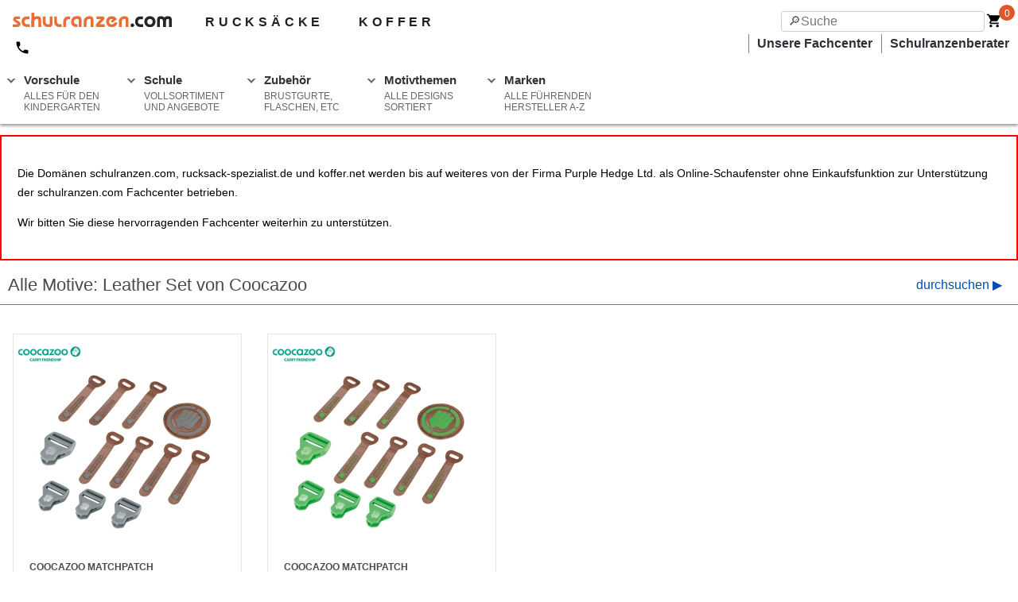

--- FILE ---
content_type: text/html; charset=utf-8
request_url: https://www.schulranzen.com/allpatterns/coocazoo/matchpatch-leather-set?cart=403d9f84-9ff1-4cef-9aa4-bcca2a4164c1
body_size: 14205
content:

<!doctype html>
<html ⚡ lang="de">

<head>
	<meta charset="UTF-8">
	<meta name="viewport" content="width=device-width,minimum-scale=1,initial-scale=1">
	<meta name="description" content="Hier können Sie Leather Set von Coocazoo in allem Motiven kaufen." />
	<meta name="google-site-verification" content="a9b4SaDEpAAkKgiAFawDQOUCHJLmD2cYmEm8KM8b_Ps" />
	<meta name="theme-color" content="#df6127" />
	<link rel="preconnect dns-prefetch" href="https://cdn.ampproject.org">
	<link rel="preconnect dns-prefetch" href="https://betzstatic.com" crossorigin>
	<link rel="preconnect dns-prefetch" href="https://www.google-analytics.com">
	<link rel="preconnect dns-prefetch" href="https://www.google.com">
	<link rel="preconnect dns-prefetch" href="https://stats.g.doubleclick.net">
	<link rel="preconnect dns-prefetch" href="https://www.google.de">
	<link rel="preload" as="script" href="https://cdn.ampproject.org/v0.js">
	<link rel="preload" as="image" href="https://betzstatic.com/images/logos/schulranzen.svg">
	

	<script async src="https://cdn.ampproject.org/v0.js"></script>
	<script async custom-element="amp-form" src="https://cdn.ampproject.org/v0/amp-form-0.1.js"></script>
	<script async custom-element="amp-analytics" src="https://cdn.ampproject.org/v0/amp-analytics-0.1.js"></script>
	<script async custom-element="amp-install-serviceworker" src="https://cdn.ampproject.org/v0/amp-install-serviceworker-0.1.js"></script>
	<script async custom-element="amp-social-share" src="https://cdn.ampproject.org/v0/amp-social-share-0.1.js"></script>
	<script async custom-element="amp-accordion" src="https://cdn.ampproject.org/v0/amp-accordion-0.1.js"></script>
	<script async custom-element="amp-fx-collection" src="https://cdn.ampproject.org/v0/amp-fx-collection-0.1.js"></script>
	<script async custom-element="amp-lightbox" src="https://cdn.ampproject.org/v0/amp-lightbox-0.1.js"></script>
	

	<link rel="shortcut icon" sizes="32x32" href="/images/shop-icon-32.png">
	<link rel="manifest" href="/manifest.json">
	<link rel="apple-touch-icon" href="images/ios-icon.png">
	<link rel="canonical" href="https://www.schulranzen.com/allpatterns/coocazoo/matchpatch-leather-set" />

	<title>Coocazoo Leather Set in allen Motiven | www.schulranzen.com</title>

	<style amp-boilerplate>body{-webkit-animation:-amp-start 8s steps(1,end) 0s 1 normal both;-moz-animation:-amp-start 8s steps(1,end) 0s 1 normal both;-ms-animation:-amp-start 8s steps(1,end) 0s 1 normal both;animation:-amp-start 8s steps(1,end) 0s 1 normal both}@-webkit-keyframes -amp-start{from{visibility:hidden}to{visibility:visible}}@-moz-keyframes -amp-start{from{visibility:hidden}to{visibility:visible}}@-ms-keyframes -amp-start{from{visibility:hidden}to{visibility:visible}}@-o-keyframes -amp-start{from{visibility:hidden}to{visibility:visible}}@keyframes -amp-start{from{visibility:hidden}to{visibility:visible}}</style><noscript><style amp-boilerplate>body{-webkit-animation:none;-moz-animation:none;-ms-animation:none;animation:none}</style></noscript>
	<style amp-custom>
		html{font-family:sans-serif;line-height:1.15;-ms-text-size-adjust:100%;-webkit-text-size-adjust:100%}body{margin:0}article,aside,footer,header,nav,section{display:block}h1{font-size:2em;margin:.67em 0}figcaption,figure,main{display:block}figure{margin:1em 40px}hr{box-sizing:content-box;height:0;overflow:visible}pre{font-family:monospace,monospace;font-size:1em}a{background-color:transparent;-webkit-text-decoration-skip:objects}a:active,a:hover{outline-width:0}abbr[title]{border-bottom:0;text-decoration:underline;text-decoration:underline dotted}b,strong{font-weight:inherit}b,strong{font-weight:bolder}code,kbd,samp{font-family:monospace,monospace;font-size:1em}dfn{font-style:italic}mark{background-color:#ff0;color:#000}small{font-size:80%}sub,sup{font-size:75%;line-height:0;position:relative;vertical-align:baseline}sub{bottom:-0.25em}sup{top:-0.5em}audio,video{display:inline-block}audio:not([controls]){display:none;height:0}img{border-style:none}svg:not(:root){overflow:hidden}button,input,optgroup,select,textarea{font-family:sans-serif;font-size:100%;line-height:1.15;margin:0}button,input{overflow:visible}button,select{text-transform:none}button,html [type="button"],[type="reset"],[type="submit"]{-webkit-appearance:button}button::-moz-focus-inner,[type="button"]::-moz-focus-inner,[type="reset"]::-moz-focus-inner,[type="submit"]::-moz-focus-inner{border-style:none;padding:0}button:-moz-focusring,[type="button"]:-moz-focusring,[type="reset"]:-moz-focusring,[type="submit"]:-moz-focusring{outline:1px dotted ButtonText}fieldset{border:1px solid #c0c0c0;margin:0 2px;padding:.35em .625em .75em}legend{box-sizing:border-box;color:inherit;display:table;max-width:100%;padding:0;white-space:normal}progress{display:inline-block;vertical-align:baseline}textarea{overflow:auto}[type="checkbox"],[type="radio"]{box-sizing:border-box;padding:0}[type="number"]::-webkit-inner-spin-button,[type="number"]::-webkit-outer-spin-button{height:auto}[type="search"]{-webkit-appearance:textfield;outline-offset:-2px}[type="search"]::-webkit-search-cancel-button,[type="search"]::-webkit-search-decoration{-webkit-appearance:none}::-webkit-file-upload-button{-webkit-appearance:button;font:inherit}details,menu{display:block}summary{display:list-item}canvas{display:inline-block}template{display:none}[hidden]{display:none}.h1{font-size:3rem}.h2{font-size:2rem}.h3{font-size:1.5rem}.h4{font-size:1.125rem}.h5{font-size:.875rem}.h6{font-size:.75rem}.font-family-inherit{font-family:inherit}.font-size-inherit{font-size:inherit}.text-decoration-none{text-decoration:none}.bold{font-weight:bold;font-weight:bold}.regular{font-weight:normal}.italic{font-style:italic}.caps{text-transform:uppercase;letter-spacing:.2em}.left-align{text-align:left}.center{text-align:center}.right-align{text-align:right}.justify{text-align:justify}.nowrap{white-space:nowrap}.break-word{word-wrap:break-word}.line-height-1{line-height:1rem}.line-height-2{line-height:1.125rem}.line-height-3{line-height:1.5rem}.line-height-4{line-height:2rem}.pcy{-webkit-user-select:none;-khtml-user-select:none;-moz-user-select:none;user-select:none}.list-style-none{list-style:none}.underline{text-decoration:underline}.truncate{max-width:100%;overflow:hidden;text-overflow:ellipsis;white-space:nowrap}.list-reset{list-style:none;padding-left:0}.inline{display:inline}.block{display:block}.inline-block{display:inline-block}.table{display:table}.table-cell{display:table-cell}.overflow-hidden{overflow:hidden}.overflow-scroll{overflow:scroll}.overflow-auto{overflow:auto}.clearfix:before,.clearfix:after{content:" ";display:table}.clearfix:after{clear:both}.left{float:left}.right{float:right}.fit{max-width:100%}.max-width-1{max-width:24rem}.max-width-2{max-width:32rem}.max-width-3{max-width:48rem}.max-width-4{max-width:64rem}.border-box{box-sizing:border-box}.align-baseline{vertical-align:baseline}.align-top{vertical-align:top}.align-middle{vertical-align:middle}.align-bottom{vertical-align:bottom}.m0{margin:0}.mt0{margin-top:0}.mr0{margin-right:0}.mb0{margin-bottom:0}.ml0{margin-left:0}.mx0{margin-left:0;margin-right:0}.my0{margin-top:0;margin-bottom:0}.m05{margin:.5rem}.mt05{margin-top:.5rem}.mr05{margin-right:.5}.mb05{margin-bottom:.5rem}.ml05{margin-left:.5rem}.mx05{margin-left:.5rem;margin-right:.5rem}.my05{margin-top:.5rem;margin-bottom:.5rem}.m1{margin:1rem}.mt1{margin-top:1rem}.mr1{margin-right:1rem}.mb1{margin-bottom:1rem}.ml1{margin-left:1rem}.mx1{margin-left:1rem;margin-right:1rem}.my1{margin-top:1rem;margin-bottom:1rem}.m2{margin:1.5rem}.mt2{margin-top:1.5rem}.mr2{margin-right:1.5rem}.mb2{margin-bottom:1.5rem}.ml2{margin-left:1.5rem}.mx2{margin-left:1.5rem;margin-right:1.5rem}.my2{margin-top:1.5rem;margin-bottom:1.5rem}.m3{margin:2rem}.mt3{margin-top:2rem}.mr3{margin-right:2rem}.mb3{margin-bottom:2rem}.ml3{margin-left:2rem}.mx3{margin-left:2rem;margin-right:2rem}.my3{margin-top:2rem;margin-bottom:2rem}.m4{margin:2.5rem}.mt4{margin-top:2.5rem}.mr4{margin-right:2.5rem}.mb4{margin-bottom:2.5rem}.ml4{margin-left:2.5rem}.mx4{margin-left:2.5rem;margin-right:2.5rem}.my4{margin-top:2.5rem;margin-bottom:2.5rem}.mxn1{margin-left:-1rem;margin-right:-1rem}.mxn2{margin-left:-1.5rem;margin-right:-1.5rem}.mxn3{margin-left:-2rem;margin-right:-2rem}.mxn4{margin-left:-2.5rem;margin-right:-2.5rem}.m-auto{margin:auto}.mt-auto{margin-top:auto}.mr-auto{margin-right:auto}.mb-auto{margin-bottom:auto}.ml-auto{margin-left:auto}.mx-auto{margin-left:auto;margin-right:auto}.my-auto{margin-top:auto;margin-bottom:auto}.p0{padding:0}.pt0{padding-top:0}.pr0{padding-right:0}.pb0{padding-bottom:0}.pl0{padding-left:0}.px0{padding-left:0;padding-right:0}.py0{padding-top:0;padding-bottom:0}.p05{padding:.5rem}.pt05{padding-top:.5rem}.pr05{padding-right:.5rem}.pb05{padding-bottom:.5rem}.pl05{padding-left:.5rem}.py05{padding-top:.5rem;padding-bottom:.5rem}.px05{padding-left:.5rem;padding-right:.5rem}.p1{padding:1rem}.pt1{padding-top:1rem}.pr1{padding-right:1rem}.pb1{padding-bottom:1rem}.pl1{padding-left:1rem}.py1{padding-top:1rem;padding-bottom:1rem}.px1{padding-left:1rem;padding-right:1rem}.p2{padding:1.5rem}.pt2{padding-top:1.5rem}.pr2{padding-right:1.5rem}.pb2{padding-bottom:1.5rem}.pl2{padding-left:1.5rem}.py2{padding-top:1.5rem;padding-bottom:1.5rem}.px2{padding-left:1.5rem;padding-right:1.5rem}.p3{padding:2rem}.pt3{padding-top:2rem}.pr3{padding-right:2rem}.pb3{padding-bottom:2rem}.pl3{padding-left:2rem}.py3{padding-top:2rem;padding-bottom:2rem}.px3{padding-left:2rem;padding-right:2rem}.p4{padding:2.5rem}.pt4{padding-top:2.5rem}.pr4{padding-right:2.5rem}.pb4{padding-bottom:2.5rem}.pl4{padding-left:2.5rem}.py4{padding-top:2.5rem;padding-bottom:2.5rem}.px4{padding-left:2.5rem;padding-right:2.5rem}.columns li{text-align:left}.col{float:left;box-sizing:border-box}.col-right{float:right;box-sizing:border-box}.col-1{width:8.33333%}.col-2{width:16.66667%}.col-3{width:25%}.col-4{width:33.33333%}.col-5{width:41.66667%}.col-6{width:50%}.col-7{width:58.33333%}.col-8{width:66.66667%}.col-9{width:75%}.col-10{width:83.33333%}.col-11{width:91.66667%}.col-12{width:100%}@media(min-width:40.06rem){.columns{column-count:1;-webkit-column-count:1;-moz-column-count:1}.sm-col{float:left;box-sizing:border-box}.sm-col-right{float:right;box-sizing:border-box}.sm-col-1{width:8.33333%}.sm-col-2{width:16.66667%}.sm-col-3{width:25%}.sm-col-4{width:33.33333%}.sm-col-5{width:41.66667%}.sm-col-6{width:50%}.sm-col-7{width:58.33333%}.sm-col-8{width:66.66667%}.sm-col-9{width:75%}.sm-col-10{width:83.33333%}.sm-col-11{width:91.66667%}.sm-col-12{width:100%}}@media(min-width:52.06rem){.columns{column-count:2;-webkit-column-count:2;-moz-column-count:2}.md-col{float:left;box-sizing:border-box}.md-col-right{float:right;box-sizing:border-box}.md-col-1{width:8.33333%}.md-col-2{width:16.66667%}.md-col-3{width:25%}.md-col-4{width:33.33333%}.md-col-5{width:41.66667%}.md-col-6{width:50%}.md-col-7{width:58.33333%}.md-col-8{width:66.66667%}.md-col-9{width:75%}.md-col-10{width:83.33333%}.md-col-11{width:91.66667%}.md-col-12{width:100%}}@media(min-width:64.06rem){.columns{column-count:3;-webkit-column-count:3;-moz-column-count:3}.lg-col{float:left;box-sizing:border-box}.lg-col-right{float:right;box-sizing:border-box}.lg-col-1{width:8.33333%}.lg-col-2{width:16.66667%}.lg-col-3{width:25%}.lg-col-4{width:33.33333%}.lg-col-5{width:41.66667%}.lg-col-6{width:50%}.lg-col-7{width:58.33333%}.lg-col-8{width:66.66667%}.lg-col-9{width:75%}.lg-col-10{width:83.33333%}.lg-col-11{width:91.66667%}.lg-col-12{width:100%}}.flex{display:-ms-flexbox;display:flex}@media(min-width:40.06rem){.sm-flex{display:-ms-flexbox;display:flex}}@media(min-width:52.06rem){.md-flex{display:-ms-flexbox;display:flex}}@media(min-width:64.06rem){.lg-flex{display:-ms-flexbox;display:flex}}.flex-column{-ms-flex-direction:column;flex-direction:column}.flex-wrap{-ms-flex-wrap:wrap;flex-wrap:wrap}.flex-last{-webkit-box-ordinal-group:100000;-webkit-order:99999;-ms-flex-order:99999;order:99999}.items-start{-ms-flex-align:start;align-items:flex-start}.items-end{-ms-flex-align:end;align-items:flex-end}.items-center{-ms-flex-align:center;align-items:center}.items-baseline{-ms-flex-align:baseline;align-items:baseline}.items-stretch{-ms-flex-align:stretch;align-items:stretch}.self-start{-ms-flex-item-align:start;align-self:flex-start}.self-end{-ms-flex-item-align:end;align-self:flex-end}.self-center{-ms-flex-item-align:center;-ms-grid-row-align:center;align-self:center}.self-baseline{-ms-flex-item-align:baseline;align-self:baseline}.self-stretch{-ms-flex-item-align:stretch;-ms-grid-row-align:stretch;align-self:stretch}.justify-start{-ms-flex-pack:start;justify-content:flex-start}.justify-end{-ms-flex-pack:end;justify-content:flex-end}.justify-center{-ms-flex-pack:center;justify-content:center}.justify-between{-ms-flex-pack:justify;justify-content:space-between}.justify-around{-ms-flex-pack:distribute;justify-content:space-around}.justify-evenly{-ms-flex-pack:space-evenly;justify-content:space-evenly}.content-start{-ms-flex-line-pack:start;align-content:flex-start}.content-end{-ms-flex-line-pack:end;align-content:flex-end}.content-center{-ms-flex-line-pack:center;align-content:center}.content-between{-ms-flex-line-pack:justify;align-content:space-between}.content-around{-ms-flex-line-pack:distribute;align-content:space-around}.content-stretch{-ms-flex-line-pack:stretch;align-content:stretch}.flex-auto{-ms-flex:1 1 auto;flex:1 1 auto;min-width:0;min-height:0}.flex-none{-ms-flex:none;flex:none}.order-0{-ms-flex-order:0;order:0}.order-1{-ms-flex-order:1;order:1}.order-2{-ms-flex-order:2;order:2}.order-3{-ms-flex-order:3;order:3}.order-last{-ms-flex-order:99999;order:99999}.relative{position:relative}.absolute{position:absolute}.fixed{position:fixed}.top-0{top:0}.right-0{right:0}.bottom-0{bottom:0}.left-0{left:0}.z1{z-index:1}.z2{z-index:2}.z3{z-index:3}.z4{z-index:4}.border{border-style:solid;border-width:1px;border-color:#e4e4e4}.border-top{border-top-style:solid;border-top-width:1px}.border-right{border-right-style:solid;border-right-width:1px}.border-bottom{border-bottom-style:solid;border-bottom-width:1px}.border-left{border-left-style:solid;border-left-width:1px}.border-none{border:0}.rounded{border-radius:3px}.circle{border-radius:50%}.rounded-top{border-radius:3px 3px 0 0}.rounded-right{border-radius:0 3px 3px 0}.rounded-bottom{border-radius:0 0 3px 3px}.rounded-left{border-radius:3px 0 0 3px}.not-rounded{border-radius:0}.hide{position:absolute;height:1px;width:1px;overflow:hidden;clip:rect(1px,1px,1px,1px)}@media(max-width:40rem){.xs-hide{display:none}}@media(min-width:40.06rem) and (max-width:52rem){.sm-hide{display:none}}@media(min-width:52.06rem) and (max-width:64rem){.md-hide{display:none}}@media(min-width:64.06rem){.lg-hide{display:none}}.btn{font-family:inherit;font-size:.875rem;font-weight:700;font-weight:500;cursor:pointer;display:inline-block;line-height:1.125rem;padding:.5rem 1rem;margin:0;height:auto;border:1px solid transparent;vertical-align:middle;-webkit-appearance:none;color:inherit;background-color:transparent}.btn,.btn:hover{text-decoration:none}.btn:focus{outline:0;border-color:rgba(0,0,0,.125);box-shadow:0 0 0 3px rgba(0,0,0,.25)}::-moz-focus-inner{border:0;padding:0}.btn-primary{color:#fff;background-color:#0074d9;border-radius:3px}.btn-primary:hover{box-shadow:inset 0 0 0 20rem rgba(0,0,0,.0625);color:white}.btn-primary:active{box-shadow:inset 0 0 0 20rem rgba(0,0,0,.125),inset 0 3px 4px 0 rgba(0,0,0,.25),0 0 1px rgba(0,0,0,.125)}.display-none{display:none}.ampstart-title-lg{font-size:3rem;line-height:3.5rem;letter-spacing:.06rem}.ampstart-title-md{font-size:2rem;line-height:2.5rem;letter-spacing:.06rem}.ampstart-title-sm{font-size:1.5rem;line-height:2rem;letter-spacing:.06rem}.ampstart-subtitle,body{line-height:1.5rem;letter-spacing:normal}.ampstart-subtitle{color:#003f93;font-size:1rem}.ampstart-byline,.ampstart-caption,.ampstart-hint,.ampstart-label{font-size:.875rem;color:#4f4f4f;line-height:1.125rem;letter-spacing:.06rem}.ampstart-label{text-transform:uppercase}.ampstart-footer,.ampstart-small-text{font-size:.75rem;line-height:1rem;letter-spacing:.06rem}.ampstart-label,.ampstart-byline,.ampstart-caption,.ampstart-hint{font-size:.875rem;color:#4f4f4f;line-height:1.125rem;letter-spacing:.06rem}.ampstart-label{text-transform:uppercase}.ampstart-footer,.ampstart-small-text{font-size:.75rem;line-height:1rem;letter-spacing:.06rem}.ampstart-dropcap:first-letter {color:#fff;font-size:3rem;font-weight:700;float:left;overflow:hidden;line-height:3rem;margin-left:0;margin-right:.5rem}#content,#navigation,#alert{clear:both;height:auto;width:100%;max-width:1440px;clear:both;color:#4a4a4a;line-height:1.5rem;font-family:-apple-system,BlinkMacSystemFont,Segoe UI,Roboto,Oxygen,Ubuntu,Cantarell,Fira Sans,Droid Sans,Helvetica Neue,Arial,sans-serif}#navigation,#alert,#footer{margin:0 auto 2rem auto}.half{width:50%;float:left}.full{width:100%}.alert p{position:relative;padding:.75rem 1.25rem;margin-bottom:1rem;border:1px solid transparent;border-radius:.25rem}.alert-danger{color:#721c24;background-color:#f8d7da;border-color:#f5c6cb}.alert-warning{color:#856404;background-color:#fff3cd;border-color:#ffeeba}.alert-success{color:#155724;background-color:#d4edda;border-color:#c3e6cb}.alert-info{color:#004085;background-color:#cce5ff;border-color:#b8daff}.txt-success{color:#1c8635;font-weight:bold}a{color:#2f3036;text-decoration:none;font-weight:600;cursor:pointer}a:hover{color:orange;text-decoration:underline}.headline{line-height:1.4rem;padding:0 10px 10px;border-bottom:1px solid;margin:20px 0 20px 0}h1{font-size:1.4rem;font-weight:200}h2{font-size:1.2rem;font-weight:300;clear:both}h3{font-size:1.1rem}.h1{font-size:1.4rem;font-weight:200}.h2{font-size:1.2rem;font-weight:300}#nav{overflow:hidden;top:0;position:fixed;width:100%;max-width:1440px;z-index:500}.nav{padding-top:16px;background-color:white;background-color:white}.nav,.dropshadow{box-shadow:0 2px 4px 0 #8c8c8c}.nav ul{list-style-type:none;margin:0;padding:0}.nav li{display:inline-block;margin-right:1px;background-color:white}.nav li a{display:block;font-family:"Helvetica Neue",Helvetica,Arial,sans-serif;color:#2f3036;background:#fff;text-decoration:none}.nav li:hover a{background:#f3f3f3}.nav li:hover ul a{background:#f3f3f3;color:#2f3036;height:40px;line-height:40px}.nav li:hover ul a:hover{background:#2f3036;color:#fff}.nav li div{display:none}.nav ul li a:hover+.dropdown,.dropdown:hover{display:block}.nav>ul>li.caret:before{position:relative;top:10px;left:10px;content:"";height:4px;width:4px;border:2px solid #666;border-color:transparent #666 #666 transparent;float:left;margin:0;z-index:100;transform:rotate(45deg);-webkit-transform:rotate(45deg);-ms-transform:rotate(45deg)}.nav ul li label span{display:block;font:normal 12px arial,sans-serif;color:#666;margin:6px 0 0 0}.nav .show-menu{font:normal 22px/22px arial;text-decoration:none;float:left;margin:0 10px 14px 10px;display:none}.nav input[type=checkbox]{display:none}.nav input[type=checkbox]:checked ~ #menu{display:block}.nav input::-webkit-search-decoration,.nav input::-webkit-search-cancel-button{display:none}.nav input[type=search],.nav input[type=text]{position:absolute;top:14px;right:42px;background:white;padding:0 8px;width:20vw;height:26px;font-family:inherit;font-size:100%;-moz-box-sizing:border-box;-webkit-box-sizing:border-box;box-sizing:border-box;-webkit-appearance:none;border:solid 1px #ccc;-moz-border-radius:4px;-webkit-border-radius:4px;border-radius:4px;-webkit-transition:all .9s;-moz-transition:all .9s;transition:all .9s ease}.nav input[type=search]:focus,.nav input[type=text]:focus{box-sizing:border-box;width:80vw;max-width:700px;background-color:#eee;border-color:#ccc;outline:0}.nav input:-moz-placeholder,.nav input::-webkit-input-placeholder{color:#999}.nav input:focus+#logo{visibility:hidden;opacity:0;transition:visibility 0s .7s,opacity .7s ease}.nav input+#logo{visibility:visible;opacity:1;transition:opacity 1.5s ease}@media(min-width:600px){.input[type=search]{width:100px}.input[type=search]:focus{width:600px}}.cart-btn-container{position:relative;width:36px;vertical-align:middle;margin-right:4px;float:right}.cart-badge{position:absolute;top:-10px;right:0;width:15px;height:18px;background-color:#df5728;border-radius:50%;color:white;font-size:12px;font-weight:500;padding:2px 0 0 5px}.cart-badge span{left:7px;position:absolute;top:-1px}.subhead{font-size:1rem;height:30px;clear:both;padding-left:16px}.subhead ul{display:block;float:right;list-style:none outside none}.subhead li{float:left;display:inline;text-align:right;border-left:solid 1px grey;padding:0 10px}.home{float:left}.tel{float:left;padding:0 16px;font-weight:bold}.tel,.top-nav{margin-right:20px;display:inline;font-weight:600}.tel svg,.top-nav svg{display:inline-block;vertical-align:middle;padding-right:4px}.xsite{font-size:16px;font-weight:600;letter-spacing:.3em;color:#202020;text-decoration:none;pointer-events:auto;margin-left:40px}.search{float:right}.cartlink{padding:16px;font-size:16px;border:1px solid #6c2715;background-color:darkorange;color:white;display:block;font-size:18px;line-height:24px;font-weight:500;text-align:center;text-decoration:none;text-transform:uppercase;outline:0}.cartlink:hover{background-color:#df6127;color:white;text-decoration:none}@media screen and (max-width :760px){#content{margin:60px auto 2rem auto}.nav ul{position:static;display:none}.dropdown{display:block;max-height:55vh;overflow:auto}.nav ul li,li a{width:100%}.nav .show-menu{display:block}.nav ul li label span{display:inline;margin-left:10px}.nav li{border-top:1px solid #333;text-align:left}.nav li a{margin-left:20px;padding:7px}.footer ul{line-height:2rem}.subhead{display:none}.xsite{display:none}.non_mob{display:none}.social-share{text-align:center}.large-half{width:80%;margin:20px auto 0 auto}.offer{font-size:1rem}.cartlink{display:block;position:fixed;left:0;bottom:0;z-index:700;margin:0;width:100%;width:100%}}@media screen and (min-width :761px){.home{padding-left:16px}.tel,.top-nav{padding:4px 2px}#content{margin:170px auto 2rem auto}#menu{margin:12px 0 0 0}.nav{height:140px;margin-bottom:5px}.nav>ul>li{float:left;max-width:146px;margin:0 5px 0 0}.nav li.so{display:none}.dropdown{min-width:246px;width:fit-content;border-bottom:1px solid #ccc;background-color:#f3f3f3}.x4{margin-left:-246px;width:738px;column-count:4}.x3{margin-left:-246px;width:738px;column-count:3}.dropdown a{font-size:.8rem;padding:.2rem .4rem .2rem .8rem;border-top:1px solid #ccc}.caret label{display:block;font:bold 15px/15px arial,sans-serif;color:#333;padding:8px 0 2px 30px;cursor:pointer;position:relative;height:55px;border-radius:4px 4px 0 0}.mob_only{display:none}.large-half{width:50%;float:left}.instant{font-size:1vw}.special{font-size:1vw}p.social-share{float:right;margin:-3vw 2vw 0 0}.cartlink{border-radius:4px}}#footer{max-width:1440px;clear:both;margin:0 auto}.footer{background-color:white;border-top:1px solid #ccc;width:100%;max-width:1440px;z-index:500}.footer ul{list-style-type:none;margin:0;padding:0}@media screen and (max-width :361px),screen and (max-width:760px){.footer{position:fixed;overflow:hidden;bottom:0}}@media screen and (max-width :361px){.nav input[type=search],.nav input[type=text]{width:5vh;padding:0 2px}}.banner,.banner2{width:100%;height:32px;height: auto; text-align: center;}.banner{background-color:#6e6e6e}.banner2{background-color:#987841}.offer{max-width:1440px;margin:0 auto}.offer li,.offer span{display:inline;list-style-type:none;line-height:32px;padding:0 8%;text-align:center;color:white;font-weight:500}.offer a{color:white}.offer svg,.subhead svg{vertical-align:middle}.p1{padding:1rem}.brand .btn{-webkit-box-shadow:0 2px 2px 0 rgba(0,0,0,0.14),0 1px 5px 0 rgba(0,0,0,0.12),0 3px 1px -2px;-moz-box-shadow:0 2px 2px 0 rgba(0,0,0,0.14),0 1px 5px 0 rgba(0,0,0,0.12),0 3px 1px -2px;box-shadow:0 2px 2px 0 rgba(0,0,0,0.14),0 1px 5px 0 rgba(0,0,0,0.12),0 3px 1px -2px;background:transparent;width:230px;padding:.8em .5em;text-decoration:none;font-family:'Roboto','Noto',sans-serif;font-size:.8rem;color:#333;-webkit-font-smoothing:antialiased;text-transform:uppercase}.brand .btn:hover{background:#e6e6e6;text-decoration:none}.discount_10,.discount_15,.discount_20,.discount_25,.discount_30,.discount_35,.discount_40,.discount_45,.discount_50,.discount_over5,.discount_over10,.discount_over15,.discount_upto10,.discount_upto15,.discount_upto20,.discount_upto25,.discount_upto30,.discount_upto35,.discount_upto40,.discount_upto45,.discount_upto50,.discount_upto55,.discount_upto60,.discount_upto65,.discount_upto70,.discount_over20,.discount_over25,.discount_over30,.discount_over35,.discount_over40,.discount_over45,.discount_over50,.discount_over55,.discount_over60,.discount_over65,.discount_over70{background-image:url("https://betzstatic.com/i/2013/discount.png");background-repeat:repeat;display:inline-block;width:95px;height:89px}.discount_10{background-position:1140px 0}.discount_15{background-position:1045px 0}.discount_20{background-position:950px 0}.discount_25{background-position:855px 0}.discount_30{background-position:760px 0}.discount_35{background-position:665px 0}.discount_40{background-position:570px 0}.discount_45{background-position:475px 0}.discount_50{background-position:380px 0}.discount_over10{background-position:285px 0}.discount_over15{background-position:190px 0}.discount_over5{background-position:95px 0}.discount_over20{background-position:1140px 90px}.discount_over25{background-position:1045px 90px}.discount_over30{background-position:950px 90px}.discount_over35{background-position:855px 90px}.discount_over40{background-position:760px 90px}.discount_over45{background-position:665px 90px}.discount_over50{background-position:570px 90px}.discount_over55{background-position:475px 90px}.discount_over60{background-position:380px 90px}.discount_over65{background-position:285px 90px}.discount_over70{background-position:190px 90px}.discount_upto15{background-position:95px 90px}.discount_upto20{background-position:1140px 179px}.discount_upto25{background-position:1045px 179px}.discount_upto30{background-position:950px 179px}.discount_upto35{background-position:855px 179px}.discount_upto40{background-position:760px 179px}.discount_upto45{background-position:665px 179px}.discount_upto50{background-position:570px 179px}.discount_upto55{background-position:475px 179px}.discount_upto60{background-position:380px 179px}.discount_upto65{background-position:285px 179px}.discount_upto70{background-position:190px 179px}.discount_upto10{background-position:95px 179px}.discount,.set-discount{background-color:red;color:white}.set-discount{padding:.3rem}.product{display:block;height:400px;border:1px solid #e4e4e4;position:relative;margin-bottom:20px}.product:hover{background-color:rgba(255,255,255,0.9);display:block}.exclusive,.brand_logo{position:absolute;top:0;z-index:2}.exclusive{right:0}.brand_logo{top:5px;left:5px;width:80px;height:40px}.product .close{border:0;float:right;margin:5px 5px 0 0}.p-main{width:100%;position:absolute}.p-choice{width:90%;margin:0 auto}.p-data{padding:0 20px;font-size:1rem;height:60px;overflow:ellipsis}.p-title{float:left;text-align:left; font-size:10px}.p-title .top{font-size:12px;font-weight:bold;text-transform:uppercase}.p-price{float:right}.p-thumb{width:50px;height:50px;float:left;margin:0 0 6px 6px}.p-patterns{display:block;text-align:center;display:none;z-index:4;-webkit-box-shadow:0 1px 4px 0 rgba(0,0,0,0.4);-moz-box-shadow:0 1px 4px 0 rgba(0,0,0,0.4);box-shadow:0 1px 4px 0 rgba(0,0,0,0.4);min-height:400px;width:100%;position:absolute;background-color:rgba(255,255,255,0.9);display:block}.p-actions{width:100%;clear:both}.p-img{max-width:250px;margin:24px auto 0}.p-actions .half{font-size:12px;width:44%;float:right}.p-actions .button{background-color:#eee;color:#202020;text-align:center;border-radius:5px;height:50px;font-size:1rem;padding:.1rem;margin:0 3%}.p-actions .button:hover{background-color:#dadada;text-decoration:none}.p-patterns .button{margin:3% 3%}.toggle{float:right;font-size:1rem;color:#024cb0;margin-right:10px}.b-nav{z-index:10;border:0;background-color:white}.hide{visibility:hidden}.b-nav li{list-style:none}@media(max-width:712px){.b-nav h3,ul,.overview{text-align:center}.b-nav .link{width:80%;border:solid 1px #757575;padding:3px;text-align:center;margin:5px auto}.b-nav .link{flex:1}}@media(min-width:712px){.b-nav .headline{border:0;margin-bottom:0}.b-nav{border-bottom:1px solid #757575;margin-bottom:20px}.b-nav .cont .column,.b-nav .head .column{padding-left:10px}.b-nav .two_columns{column-count:2;-webkit-column-count:2;-moz-column-count:2;padding-bottom:10px}.b-nav .border-right{border-right:1px solid #757575}.b-nav .right{padding-left:20px}.b-nav a{font-weight:normal;line-height:16px}}.timer{height:80px}.old{color:grey;text-decoration:line-through}.delay{border:1px solid orange;padding:8px;background:#fff7f7;border-radius:3px;font-size:1rem}.instant{border:1px solid #2ecc71;padding:8px;background:#f7fff7;border-radius:3px}.special{border:1px solid red;padding:8px;background:#fff7f7;border-radius:3px}.advance,.out_of_stock{border:1px solid red;padding:8px;background:#fff7f7;border-radius:3px;font-size:1rem}.explainer{color:grey;font-size:.7rem;line-height:.9rem}.incentive-g{background-color:#43a047;color:white}.incentive-o{background-color:orange;color:white}.pd-choice a{background-color:#fafafa;color:#024cb0;width:46%;margin:0 2%;text-align:center;text-transform:uppercase;float:left;font-weight:400;padding:.7em 0;border-radius:3px;box-shadow:0 2px 2px 0 rgba(0,0,0,0.14),0 1px 5px 0 rgba(0,0,0,0.12),0 3px 1px -2px rgba(0,0,0,0.2)}.pd-choice a:hover{background-color:#024cb0;color:white;text-decoration:none}.did-you-notice{background:#eee;padding:10px;border-radius:4px;margin:10px 0}.highlights{counter-reset:my-counter;margin-bottom:10px}.highlights ul{padding:0;margin:0;font-size:.9rem;list-style:none}.highlights li:before{content:counter(my-counter);counter-increment:my-counter;color:white;background-color:#ec772e;margin:3px 10px 5px 0;font-size:.8rem;font-weight:normal;float:left;padding:2px 10px;border-radius:5px}.event_date{font-size:1rem;font-weight:bold;color:red}.event_time{font-size:.8rem;font-weight:bold}.event_address{margin-bottom:10px;height:60px}.event_article,.event_meta,.event_address{display:block;padding:5px}.event_article,.event_address{min-height:80px;overflow:hidden}.event p{margin:0;padding:5px 0}.social{position:absolute;visibility:hidden;width:190px;float:right;position:relative;margin-top:-42px}.share{float:right;position:relative;margin-top:-42px}.share-icon{display:inline-block;width:48px;height:48px;line-height:48px;text-align:center;border-radius:50%;background-color:#fff;transition:all .3s ease;outline:0;box-shadow:0 2px 4px rgba(0,0,0,0.12),0 2px 4px rgba(0,0,0,0.24)}.share-icon:hover,.share-icon:focus{box-shadow:0 3px 6px rgba(0,0,0,0.12),0 3px 6px rgba(0,0,0,0.24);-webkit-transform:scale(1.2);-moz-transform:scale(1.2);-ms-transform:scale(1.2);-o-transform:scale(1.2);transform:scale(1.2)}.facebook,.twitter,.googleplus{color:#fff;padding:10px 5px 0}.googleplus{background-color:#d3492c}.twitter{background-color:#00abe3}.facebook{background-color:#3b5998}.social-module:hover>.social{visibility:visible;transition:all 1s ease}.choice{background-color:#4a4a4a;color:white;text-align:center;border:0;padding:8px;width:100%}.content{background-color:white;color:#4a4a4a; overflow:auto;}.ampstart-input{max-width:100%;width:300px;min-width:100px;font-size:1rem;line-height:1.5rem}.ampstart-input [disabled],.ampstart-input [disabled]+label{opacity:.5}.ampstart-input [disabled]:focus{outline:0}.ampstart-input>input,.ampstart-input>select,.ampstart-input>textarea{width:100%;margin-top:1rem;line-height:1.5rem;border:0;border-radius:0;border-bottom:1px solid #4a4a4a;background:0;color:#4a4a4a;outline:0}.ampstart-input>label{color:#003f93;pointer-events:none;text-align:left;font-size:.875rem;line-height:1rem;opacity:0;-webkit-animation:.2s;animation:.2s;-webkit-animation-timing-function:cubic-bezier(.4,0,.2,1);animation-timing-function:cubic-bezier(.4,0,.2,1);-webkit-animation-fill-mode:forwards;animation-fill-mode:forwards}.ampstart-input>input:focus,.ampstart-input>select:focus,.ampstart-input>textarea:focus{outline:0}.ampstart-input>input:focus::-webkit-input-placeholder,.ampstart-input>select:focus::-webkit-input-placeholder,.ampstart-input>textarea:focus::-webkit-input-placeholder{color:transparent}.ampstart-input>input:focus::-moz-placeholder,.ampstart-input>select:focus::-moz-placeholder,.ampstart-input>textarea:focus::-moz-placeholder{color:transparent}.ampstart-input>input:focus:-ms-input-placeholder,.ampstart-input>select:focus:-ms-input-placeholder,.ampstart-input>textarea:focus:-ms-input-placeholder{color:transparent}.ampstart-input>input:focus::placeholder,.ampstart-input>select:focus::placeholder,.ampstart-input>textarea:focus::placeholder{color:transparent}.ampstart-input>input:not(:placeholder-shown):not([disabled])+label,.ampstart-input>select:not(:placeholder-shown):not([disabled])+label,.ampstart-input>textarea:not(:placeholder-shown):not([disabled])+label{opacity:1}.ampstart-input>input:focus+label,.ampstart-input>select:focus+label,.ampstart-input>textarea:focus+label{-webkit-animation-name:a;animation-name:a}@-webkit-keyframes a{to{opacity:1}}@keyframes a{to{opacity:1}}.ampstart-input>label:after{content:"";height:2px;position:absolute;bottom:0;left:45%;background:#003f93;-webkit-transition:.2s;transition:.2s;-webkit-transition-timing-function:cubic-bezier(.4,0,.2,1);transition-timing-function:cubic-bezier(.4,0,.2,1);visibility:hidden;width:10px}.ampstart-input>input:focus+label:after,.ampstart-input>select:focus+label:after,.ampstart-input>textarea:focus+label:after{left:0;width:100%;visibility:visible}.ampstart-input>select{-webkit-appearance:none;-moz-appearance:none;appearance:none}.ampstart-input>select+label:before{content:"⌄";line-height:1.5rem;position:absolute;right:5px;zoom:2;top:0;bottom:0;color:#003f93}.ampstart-input>label,_:-ms-lang(x){opacity:1}.ampstart-input>input:-ms-input-placeholder,_:-ms-lang(x){color:transparent}.ampstart-input>input::placeholder,_:-ms-lang(x){color:transparent}.ampstart-input>input::-ms-input-placeholder,_:-ms-lang(x){color:transparent}.ampstart-input>select::-ms-expand{display:none}.ampstart-btn{font-family:inherit;font-weight:inherit;font-size:1rem;line-height:1.125rem;padding:.7em .8em;text-decoration:none;white-space:nowrap;word-wrap:normal;vertical-align:middle;cursor:pointer;background-color:#024cb0;color:#fff;border:1px solid #fff}.ampstart-btn:active .ampstart-btn:focus{opacity:.8}.ampstart-dropcap:first-letter {color:#000;font-size:3rem;font-weight:700;float:left;overflow:hidden;line-height:3rem;margin-left:0;margin-right:.5rem}.cookie-permission{padding:10px;z-index:8000;border-top:1px solid #dadae5;background:#fff;position:fixed;bottom:0;right:0;left:0}#availability{visibility:hidden} .seller {border: solid 1px orange;padding: 8px;border-radius: 3px;margin-top: -18px;text-align: center;}#modal {z-index: 10000} .modal {display: flex;align-items: center;justify-content: center;z-index: 1;background: rgba(0, 0, 0, 0.5);width: 100%;height: 100%;position: fixed;} .modal_content {margin-left: -25%;z-index: 99;border-radius: 4px;position: absolute;padding: 3px;top: 10vh;height: 80vh;transition: all .3s ease-in-out;width: 80%;margin: 0 auto;border-radius: 4px;background: #fff;color: #555;padding: 15px;} .modal_body {height: 85%;overflow-x:hidden;overflow-y:auto;} .txt-r{text-align:right}
		 .ex1 .parent {
     display: grid;
     place-items: center;
   }
   .box { 
        border: 2px solid red;
        color:black;
        font-size: 14px;
        padding: 20px;}

        .insolvency {
          background-color: red; 
          color: white; 
          padding:12px; 
          border-radius: 4px;
          font-size: 16px;
        }

				.independent {
          background-color: green; 
          color: white; 
          padding:12px; 
          border-radius: 4px;
          font-size: 16px;
        }

        .bigger {
          font-size: 24px;
        }

.switch input {
  position: absolute;
  opacity: 0;
}

 

.switch {
  display: inline-block;
  font-size: 20px;  
  height: 1em;
  width: 2em;
  background: #BDB9A6;
  border-radius: 1em;
}

.switch div {
  height: 1em;
  width: 1em;
  border-radius: 1em;
  background: #FFF;
  box-shadow: 0 0.1em 0.3em rgba(0,0,0,0.3);
  -webkit-transition: all 300ms;
     -moz-transition: all 300ms;
          transition: all 300ms;
}

.switch input:checked + div {
  -webkit-transform: translate3d(100%, 0, 0);
     -moz-transform: translate3d(100%, 0, 0);
          transform: translate3d(100%, 0, 0);
					background: blue;
}

	</style>
</head>

<body>

	<div id="navigation">
		<div id="nav" amp-fx="float-in-top">
			<div class="nav">
				
<label for="show-menu" class="show-menu">☰</label>
<input type="checkbox" id="show-menu" role="button">
<form target="_top" method="GET" action="https://www.schulranzen.com/suche">
	<span class="top-nav">
		<a class="home" href="/" aria-label="www.schulranzen.com Home">
			<amp-img alt="www.schulranzen.com" src="https://betzstatic.com/images/logos/schulranzen.svg" width="200" height="18"></amp-img>
		</a>
		
		
		<a class="xsite" href="https://www.rucksack-spezialist.de?cart=403d9f84-9ff1-4cef-9aa4-bcca2a4164c1" aria-label="zu den Rucksäcken">RUCKSÄCKE</a>
		
		
		<a class="xsite" href="https://www.koffer.net?cart=403d9f84-9ff1-4cef-9aa4-bcca2a4164c1" aria-label="zu den Koffern">KOFFER</a>
		
	</span>
	<input aria-label="Suche" name="q" type="text" placeholder="&#x1F50E;Suche">
	<div class="cart-btn-container">
		<a aria-label="zum Warenkorb" href="https://www.schulranzen.com/p/warenkorb.html" tabindex="-1">
			<span aria-label="Warenkorb: 0">
				<svg xmlns="http://www.w3.org/2000/svg" width="20" height="20" viewBox="0 0 24 24">
					<title>Warenkorb</title>
					<path d="M7 18c-1.1 0-1.99.9-1.99 2S5.9 22 7 22s2-.9 2-2-.9-2-2-2zM1 2v2h2l3.6 7.59-1.35 2.45c-.16.28-.25.61-.25.96 0 1.1.9 2 2 2h12v-2H7.42c-.14 0-.25-.11-.25-.25l.03-.12.9-1.63h7.45c.75 0 1.41-.41 1.75-1.03l3.58-6.49c.08-.14.12-.31.12-.48 0-.55-.45-1-1-1H5.21l-.94-2H1zm16 16c-1.1 0-1.99.9-1.99 2s.89 2 1.99 2 2-.9 2-2-.9-2-2-2z"/>
				</svg>
			</span>
		</a>
		<div class="cart-badge"><span>0</span></div>
	</div>
</form>

				
<div class="subhead">
	<span class="tel">
		<svg xmlns="http://www.w3.org/2000/svg" width="20" height="20" viewBox="0 0 24 24">
			<title>Telefon</title>
			<path d="M0 0h24v24H0z" fill="none"/>
			<path d="M6.62 10.79c1.44 2.83 3.76 5.14 6.59 6.59l2.2-2.2c.27-.27.67-.36 1.02-.24 1.12.37 2.33.57 3.57.57.55 0 1 .45 1 1V20c0 .55-.45 1-1 1-9.39 0-17-7.61-17-17 0-.55.45-1 1-1h3.5c.55 0 1 .45 1 1 0 1.25.2 2.45.57 3.57.11.35.03.74-.25 1.02l-2.2 2.2z"/></svg>
		
	</span>
	<ul>
		
		<li><a href="https://www.schulranzen.com/p/fachcenter.html"><strong>Unsere Fachcenter</strong></a></li>
		
		<li><a href="http://www.schulranzen-berater.de">Schulranzenberater</a></li>
	</ul>
</div>

				
<ul id="menu" amp-fx="float-in-top">
    <li class="so">
        <a aria-label="anrufen" href="tel:+497351373564">
            <svg xmlns="http://www.w3.org/2000/svg" width="20" height="20" viewBox="0 0 24 24">
                <title>Telefon</title>
                <path fill=" #2f3036"
                    d="M6.62 10.79c1.44 2.83 3.76 5.14 6.59 6.59l2.2-2.2c.27-.27.67-.36 1.02-.24 1.12.37 2.33.57 3.57.57.55 0 1 .45 1 1V20c0 .55-.45 1-1 1-9.39 0-17-7.61-17-17 0-.55.45-1 1-1h3.5c.55 0 1 .45 1 1 0 1.25.2 2.45.57 3.57.11.35.03.74-.25 1.02l-2.2 2.2z" />
            </svg><strong> 07351-373564 / 08141 8183200</strong>
        </a>
    </li>
    
    <li class="caret">
        <a href="#"><label>Vorschule <span>ALLES FÜR DEN KINDERGARTEN</span></label></a>
        <div class='dropdown'>
            
            <a href="https://www.schulranzen.com/kindergartentaschen">Kindergartentaschen</a>
            
            <a href="https://www.schulranzen.com/vorschulranzen">Vorschulranzen</a>
            
            <a href="https://www.schulranzen.com/kinderrucksaecke">Kinderrucksäcke</a>
            

        </div>
    </li>
    
    <li class="caret">
        <a href="#"><label>Schule <span>VOLLSORTIMENT UND ANGEBOTE</span></label></a>
        <div class='dropdown'>
            
            <a href="https://www.schulranzen.com/schulranzen-und-sets">Schulranzen &amp; Sets</a>
            
            <a href="https://www.schulranzen.com/schultrolleys">Schultrolleys</a>
            
            <a href="https://www.schulranzen.com/schulrucksaecke-und-sets">Schulrucksäcke &amp; Sets</a>
            
            <a href="https://www.schulranzen.com/warentest">Testergebnisse</a>
            

        </div>
    </li>
    
    <li class="caret">
        <a href="#"><label>Zubehör <span>BRUSTGURTE, FLASCHEN, ETC</span></label></a>
        <div class='dropdown'>
            
            <a href="https://www.schulranzen.com/schueleretuis">Schüleretuis</a>
            
            <a href="https://www.schulranzen.com/sportartikel">Sportartikel</a>
            
            <a href="https://www.schulranzen.com/brust--und-hueftgurte">Brust- &amp; Hüftgurte</a>
            
            <a href="https://www.schulranzen.com/brustbeutel-und-geldboersen">Brustbeutel &amp; Geldbörsen</a>
            
            <a href="https://www.schulranzen.com/kindertaschen">Kindertaschen</a>
            
            <a href="https://www.schulranzen.com/essboxen-und-trinkflaschen">Essboxen &amp; Trinkflaschen</a>
            
            <a href="https://www.schulranzen.com/regenschutz">Regenschutz</a>
            
            <a href="https://www.schulranzen.com/schultueten">Schultüten</a>
            
            <a href="https://www.schulranzen.com/papeterie">Papeterie</a>
            
            <a href="https://www.schulranzen.com/kinder-reisegepaeck">Kinder Reisegepäck</a>
            
            <a href="https://www.schulranzen.com/sicherheit">Sicherheit</a>
            
            <a href="https://www.schulranzen.com/sonstiges">Sonstiges</a>
            

        </div>
    </li>
    
    <li class="caret">
        <a href="#"><label>Motivthemen <span>ALLE DESIGNS SORTIERT</span></label></a>
        <div class='dropdown x3'>
            
            <a href="https://www.schulranzen.com/motivthema/auto-rennwagen-formel1">Auto-Rennwagen-Formel1</a>
            
            <a href="https://www.schulranzen.com/motivthema/baer-pandabaer-waschbaer-eisbaer">Bär-Pandabär-Waschbär-Eisbär</a>
            
            <a href="https://www.schulranzen.com/motivthema/delphin-wal-meerestiere-hai-seepferdchen">Delphin-Wal-Meerestiere-Hai-Seepferdchen</a>
            
            <a href="https://www.schulranzen.com/motivthema/dinosaurier-trex-tyranosaurus-drache">Dinosaurier-Trex-Tyranosaurus-Drache</a>
            
            <a href="https://www.schulranzen.com/motivthema/fashion-popstar-artist">Fashion-Popstar-Artist</a>
            
            <a href="https://www.schulranzen.com/motivthema/fussball-soccer-champion">Fussball-Soccer-Champion</a>
            
            <a href="https://www.schulranzen.com/motivthema/herzchen-bluemchen-marienkaefer">Herzchen-Blümchen-Marienkäfer</a>
            
            <a href="https://www.schulranzen.com/motivthema/hubschrauber-flugzeug">Hubschrauber-Flugzeug</a>
            
            <a href="https://www.schulranzen.com/motivthema/katze-hund-maus-hase">Katze-Hund-Maus-Hase</a>
            
            <a href="https://www.schulranzen.com/motivthema/kirsche-erdbeere-apfel-baum">Kirsche-Erdbeere-Apfel-Baum</a>
            
            <a href="https://www.schulranzen.com/motivthema/krone-maerchen-froschkoenig-fantasie">Krone-Märchen-Froschkönig-Fantasie</a>
            
            <a href="https://www.schulranzen.com/motivthema/loewe-leopard-panther-wolf">Löwe-Leopard-Panther-Wolf</a>
            
            <a href="https://www.schulranzen.com/motivthema/monstertruck-lkw-bagger-traktor">Monstertruck-LKW-Bagger-Traktor</a>
            
            <a href="https://www.schulranzen.com/motivthema/motorrad-motocross">Motorrad-Motocross</a>
            
            <a href="https://www.schulranzen.com/motivthema/pferde-einhorn-reh-pegasus">Pferde-Einhorn-Reh-Pegasus</a>
            
            <a href="https://www.schulranzen.com/motivthema/pirat-wikinger-piratenschiff">Pirat-Wikinger-Piratenschiff</a>
            
            <a href="https://www.schulranzen.com/motivthema/polizei-feuerwehr-rettungswagen">Polizei-Feuerwehr-Rettungswagen</a>
            
            <a href="https://www.schulranzen.com/motivthema/raumschiff-starship-roboter">Raumschiff-Starship-Roboter</a>
            
            <a href="https://www.schulranzen.com/motivthema/ritter-schloss-burg">Ritter-Schloss-Burg</a>
            
            <a href="https://www.schulranzen.com/motivthema/samurai-ninja">Samurai-Ninja</a>
            
            <a href="https://www.schulranzen.com/motivthema/schaf-ziege-bueffel">Schaf-Ziege-Büffel</a>
            
            <a href="https://www.schulranzen.com/motivthema/schmetterling-vogel-eule">Schmetterling-Vogel-Eule</a>
            
            <a href="https://www.schulranzen.com/motivthema/skateboard-bmx-sport">Skateboard-BMX-Sport</a>
            
            <a href="https://www.schulranzen.com/motivthema/skorpion-spinne-schlange">Skorpion-Spinne-Schlange</a>
            
            <a href="https://www.schulranzen.com/motivthema/superheld-superhero">Superheld-Superhero</a>
            
            <a href="https://www.schulranzen.com/motivthema/unifarben-kariert-gestreift">Unifarben-Kariert-Gestreift</a>
            
            <a href="https://www.schulranzen.com/motivthema/zauberfee-ballerina-prinzessin-elfe-meerjungfrau">Zauberfee-Ballerina-Prinzessin-Elfe-Meerjungfrau</a>
            
            <a href="https://www.schulranzen.com/motivthema/zoo-natur-safari-elefant">Zoo-Natur-Safari-Elefant</a>
            

        </div>
    </li>
    
    <li class="caret">
        <a href="#"><label>Marken <span>ALLE FÜHRENDEN HERSTELLER A-Z</span></label></a>
        <div class='dropdown x4'>
            
            <a href="https://www.schulranzen.com/4you">4You</a>
            
            <a href="https://www.schulranzen.com/aladdin">aladdin</a>
            
            <a href="https://www.schulranzen.com/baggymax">Baggymax</a>
            
            <a href="https://www.schulranzen.com/belmil">Belmil</a>
            
            <a href="https://www.schulranzen.com/contigo">Contigo</a>
            
            <a href="https://www.schulranzen.com/coocazoo">Coocazoo</a>
            
            <a href="https://www.schulranzen.com/corimori">Corimori</a>
            
            <a href="https://www.schulranzen.com/derdiedas">DerDieDas</a>
            
            <a href="https://www.schulranzen.com/eberhard-faber">Eberhard Faber</a>
            
            <a href="https://www.schulranzen.com/ergobag">ergobag</a>
            
            <a href="https://www.schulranzen.com/fredys">Fredys</a>
            
            <a href="https://www.schulranzen.com/go-easy">Go Easy</a>
            
            <a href="https://www.schulranzen.com/herlitz">Herlitz</a>
            
            <a href="https://www.schulranzen.com/ikon">iKON</a>
            
            <a href="https://www.schulranzen.com/jeva">JEVA</a>
            
            <a href="https://www.schulranzen.com/kattbjoern">Kattbjörn</a>
            
            <a href="https://www.schulranzen.com/laessig">LÄSSIG</a>
            
            <a href="https://www.schulranzen.com/lego">Lego</a>
            
            <a href="https://www.schulranzen.com/lizenz">Lizenz</a>
            
            <a href="https://www.schulranzen.com/mama-wata">Mama Wata</a>
            
            <a href="https://www.schulranzen.com/mcneill">McNeill</a>
            
            <a href="https://www.schulranzen.com/miss-melody">Miss Melody</a>
            
            <a href="https://www.schulranzen.com/neoxx">neoxx</a>
            
            <a href="https://www.schulranzen.com/pickpack">PickPack</a>
            
            <a href="https://www.schulranzen.com/satch">Satch</a>
            
            <a href="https://www.schulranzen.com/schneiders">Schneiders</a>
            
            <a href="https://www.schulranzen.com/school-mood">School Mood</a>
            
            <a href="https://www.schulranzen.com/schulranzen-com">schulranzen com</a>
            
            <a href="https://www.schulranzen.com/scooli">Scooli</a>
            
            <a href="https://www.schulranzen.com/scout">Scout</a>
            
            <a href="https://www.schulranzen.com/scouty">Scouty</a>
            
            <a href="https://www.schulranzen.com/speisekleid">Speisekleid</a>
            
            <a href="https://www.schulranzen.com/spirit">SPIRIT</a>
            
            <a href="https://www.schulranzen.com/step-by-step">Step by Step</a>
            
            <a href="https://www.schulranzen.com/step-by-step-junior">Step by Step Junior</a>
            
            <a href="https://www.schulranzen.com/sternschnuppe">Sternschnuppe</a>
            
            <a href="https://www.schulranzen.com/take-it-easy">Take it Easy</a>
            
            <a href="https://www.schulranzen.com/topmodel">TOPModel</a>
            
            <a href="https://www.schulranzen.com/wave">wave</a>
            
            <a href="https://www.schulranzen.com/wheel-bee">WHEEL BEE</a>
            
            <a href="https://www.schulranzen.com/yzea">YZEA</a>
            
            <a href="https://www.schulranzen.com/zielonka">Zielonka</a>
            

        </div>
    </li>
    
    
    
    <li class="so"><a href="https://www.rucksack-spezialist.de?cart="
            aria-label="zu den Rucksäcken">RUCKSÄCKE&</a></li>
    
    
    <li class="so"><a href="https://www.koffer.net?cart=" aria-label="zu den Koffern">KOFFER</a></li>
    
    <li class="so"><a href="https://www.schulranzen.com/p/ordertracking.html">Meine Bestellung</a></li>
    <li class="so"><a href="https://www.schulranzen.com/p/fachcenter.html">Fachcenter in Ihrer Nähe</a></li>
    <li class="so"><a href="http://www.schulranzen-berater.de">Schulranzen-Berater</a></li>
</ul>

			</div>
		</div>
	</div>
	<div id="content">
		
<div class="parent" >
<div class="box red">
<p>Die Domänen schulranzen.com, rucksack-spezialist.de und koffer.net werden bis auf weiteres von der Firma Purple Hedge Ltd. als Online-Schaufenster ohne Einkaufsfunktion zur Unterstützung der schulranzen.com Fachcenter betrieben.</p>
 Wir bitten Sie diese hervorragenden Fachcenter weiterhin zu unterstützen.
</p>
</div>
</div>

		
	

		
	

<div class="content b-nav">
	<h1 class="headline">Alle Motive: Leather Set von Coocazoo<span class="toggle" tabindex="-2" role="button" on="tap:b-nav.toggle()">durchsuchen &#9654;</span></h1>
	
	<amp-accordion id="b-nav" disable-session-states>
		<section>
			<h4 class="hide"></h4>
			<div>
				<div class="sm-flex">
					<div class="sm-col-6 border-right p2">
						<h3>Coocazoo  Produktkategorien</h3>
						<div class="two_columns">
							
								
								<div class="link"><a href="https://www.schulranzen.com/coocazoo/schulrucksaecke-und-sets">Schulrucksäcke &amp; Sets</a></div>
								
							
								
								<div class="link"><a href="https://www.schulranzen.com/coocazoo/schueleretuis">Schüleretuis</a></div>
								
							
								
								<div class="link"><a href="https://www.schulranzen.com/coocazoo/sonstiges">Sonstiges</a></div>
								
							
								
								<div class="link"><a href="https://www.schulranzen.com/coocazoo/brust--und-hueftgurte">Brust- &amp; Hüftgurte</a></div>
								
							
								
								<div class="link"><a href="https://www.schulranzen.com/coocazoo/brustbeutel-und-geldboersen">Brustbeutel &amp; Geldbörsen</a></div>
								
							
								
								<div class="link"><a href="https://www.schulranzen.com/coocazoo/sportartikel">Sportartikel</a></div>
								
							
								
								<div class="link"><a href="https://www.schulranzen.com/coocazoo/essboxen-und-trinkflaschen">Essboxen &amp; Trinkflaschen</a></div>
								
							
								
								<div class="link"><a href="https://www.schulranzen.com/coocazoo/laptopcases">Laptopcases</a></div>
								
							
						</div>
					</div>
					<div class="sm-col-6 p2">
						<div class="overview pb2">
								<h3>zur Coocazoo Markenübersicht</h3>
								<div class="two_columns">
								<div class="link"><a href="https://www.schulranzen.com/coocazoo"> Modelle &amp; Motive</a></span></div>
								<div class="link"><a href="https://www.schulranzen.com/coocazoo/angebote"> Sonderangebote & Auslaufmodelle</a></span></div>
							</div>
						</div>
						<h3>Coocazoo Modellserien</h3>
						<div class="two_columns">
							
								
							
								
								<div class="link"><a href="https://www.schulranzen.com/coocazoo/matchpatch">MatchPatch</a></div>
								
							
						</div>
					</div>
				</div>
			</div>
		</section>
	</amp-accordion>
</div>

	
	
<div class="content">
	<div class="sm-flex flex-wrap">
		
		

		
		
		
		
		
		
		
		

		
		<div class="sm-col-6 md-col-4 lg-col-3">
			<div class="product m1">
				<amp-img class="brand_logo" src="https://betzstatic.com/i/logos_new/coocazoo.png" width="80" height="40"
					layout="responsive" alt="Coocazoo">
				</amp-img>
				<div class="p-main">
					<a aria-label="Coocazoo Leather Set CZ/016_Grey_9.00"
						href="https://www.schulranzen.com/coocazoo/matchpatch-leather-set/grey">
						<div class="p-img">
							<amp-img src="https://betzstatic.com/i/prod/l/CZ/138805_016.jpg" width="250" height="250" alt="Coocazoo Leather Set Grey">
							</amp-img>
						</div>
					</a>
					<div class="p-data">
						
						<div class="p-title">
							<span class="top">Coocazoo MatchPatch</span><br>
							Leather Set Grey
						</div>
					</div>
					
				</div>
			</div>
		</div>
		
		<div class="sm-col-6 md-col-4 lg-col-3">
			<div class="product m1">
				<amp-img class="brand_logo" src="https://betzstatic.com/i/logos_new/coocazoo.png" width="80" height="40"
					layout="responsive" alt="Coocazoo">
				</amp-img>
				<div class="p-main">
					<a aria-label="Coocazoo Leather Set CZ/069_Irish Green_9.00"
						href="https://www.schulranzen.com/coocazoo/matchpatch-leather-set/irish-green">
						<div class="p-img">
							<amp-img src="https://betzstatic.com/i/prod/l/CZ/138805_069.jpg" width="250" height="250" alt="Coocazoo Leather Set Irish Green">
							</amp-img>
						</div>
					</a>
					<div class="p-data">
						
						<div class="p-title">
							<span class="top">Coocazoo MatchPatch</span><br>
							Leather Set Irish Green
						</div>
					</div>
					
				</div>
			</div>
		</div>
		
		
	</div>
</div>

	

	</div>
	<div id="footer">
		<div class="footer" amp-fx="float-in-bottom">
			
			 <div class="mob_only" style="max-height: 80vh">
				Purple Hedge Ltd is a company registered in England and Wales with company number 12884346<br>
				registered office address: Green Hedge Barn Gog Magog Way, Stapleford, Cambridge, England, CB22 5BQ
				
				
			</div>
			
			<div class="content non_mob">
				<div class="sm-flex flex-wrap">
					<div class="col md-col-6 p1">
						Purple Hedge Ltd is a company registered in England and Wales with company number 12884346<br>
						registered office address: Green Hedge Barn Gog Magog Way, Stapleford, Cambridge, England, CB22 5BQ
						
					</div>
					
					
				</div>
				
			</div>
			

			<p class="social-share">
				<amp-social-share type="whatsapp" width="43" height="33" aria-label="whatsapp">
				</amp-social-share>
				<amp-social-share type="linkedin" width="43" height="33" data-param-text="Hier können Sie Leather Set von Coocazoo in allem Motiven kaufen."
					data-param-url="https://www.schulranzen.com/allpatterns/coocazoo/matchpatch-leather-set" aria-label="Share to LinkedIn">
				</amp-social-share>
				<amp-social-share type="twitter" width="45" height="33" data-param-url="https://www.schulranzen.com/allpatterns/coocazoo/matchpatch-leather-set"
					data-param-text="Schau mal auf: Coocazoo Leather Set in allen Motiven | www.schulranzen.com" aria-label="Share to Twitter">
				</amp-social-share>
				<amp-social-share type="email" width="45" height="33" data-param-url="https://www.schulranzen.com/allpatterns/coocazoo/matchpatch-leather-set"
					aria-label="Share by email">
				</amp-social-share>
				<amp-social-share type="pinterest" width="45" height="33" data-param-url="https://www.schulranzen.com/allpatterns/coocazoo/matchpatch-leather-set"
					data-param-text="Coocazoo Leather Set in allen Motiven | www.schulranzen.com: Hier können Sie Leather Set von Coocazoo in allem Motiven kaufen." aria-label="Share to Pinterest">
				</amp-social-share>
			</p>
		</div>
		
<script type="application/ld+json">
[
{	"@context": "http://schema.org/",
	"@type": "Organization",
	"name": "www.schulranzen.com",
	"url": "https://www.schulranzen.com",
	"logo": {
		"@type": "ImageObject",
		"url": "https://www.schulranzen.com/images/schulranzen.svg",
		"width": 200,
		"height": 18
	}
	
	,"sameAs": [
		"//www.facebook.com/schulranzenshop", 
		"//twitter.com/schulranzen_com", 
		"//www.youtube.com/user/schulranzencom"
	]
	
},
{	"@context": "http://schema.org/",
	"@type": "WebSite",
	"name": "www.schulranzen.com",
	"url": "http://www.schulranzen.com"
},
{	"http://schema.org/name": "coocazoo-leather-set-in-allen-motiven-|-www.schulranzen.com",
	"http://schema.org/description": "Hier können Sie Leather Set von Coocazoo in allem Motiven kaufen.",
	"http://schema.org/url": "https:\/\/www.schulranzen.com\/allpatterns\/coocazoo\/matchpatch-leather-set",
	"@type": "http://schema.org/WebPage",
	"@context": {
		"schema": "http://schema.org/",
		"xsd": "http://www.w3.org/2001/XMLSchema#",
		"url": "schema:url",
		"name": "schema:name",
		"alternateName": "schema:alternateName",
		"breadcrumb": "schema:breadcrumb",
		"author": "schema:author",
		"keywords": "schema:keywords",
		"header": "schema:WPHeader",
		"footer": "schema:WPFooter",
		"sameAs": "schema:sameAs",
		"Article": "schema:Article",
		"Organization": "schema:Organization",
		"VideoObject": "schema:VideoObject"
	}
},
{
	"@type": "http://schema.org/SiteNavigationElement",
	"http://schema.org/url": "https://www.schulranzen.com",
	"http://schema.org/name": "Home"
}
]
</script>

	<amp-install-serviceworker src="/sw.js" layout="nodisplay" data-iframe-src="/install-service-worker.html">
	</amp-install-serviceworker>
</body>

</html>
